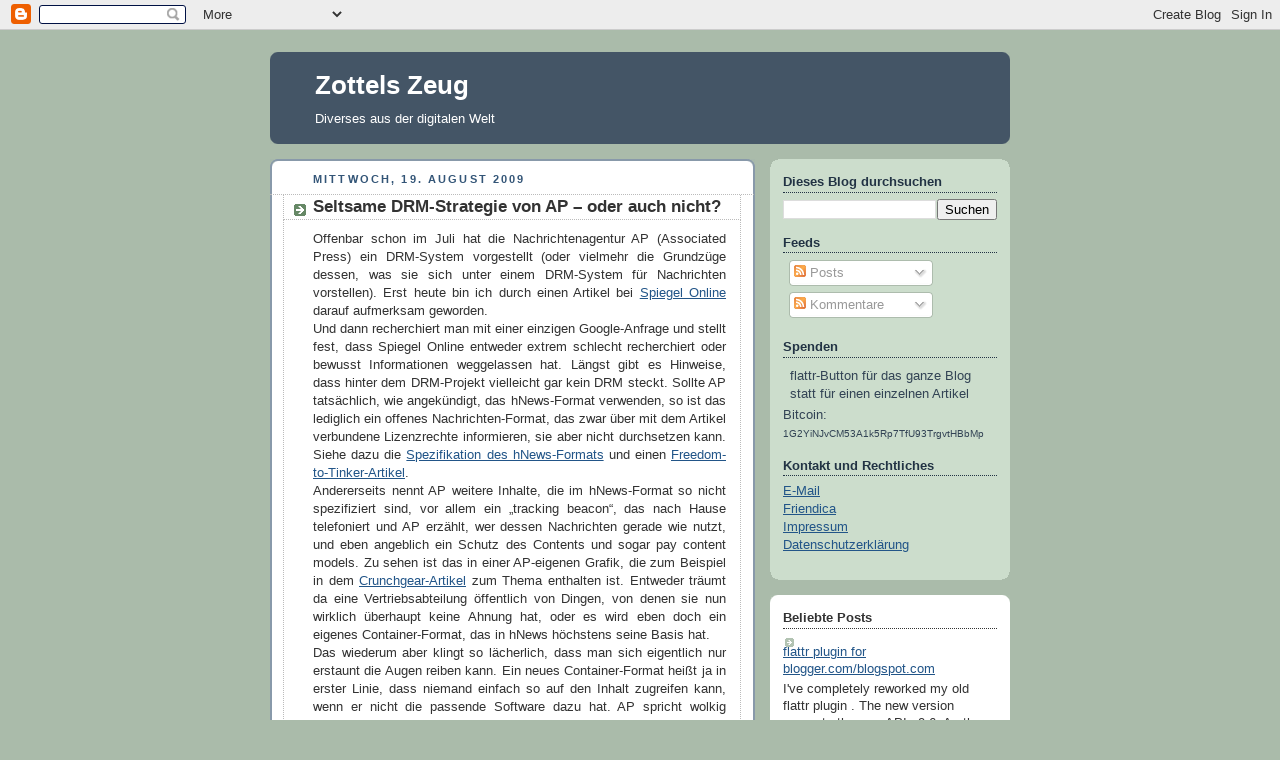

--- FILE ---
content_type: text/html; charset=UTF-8
request_url: http://blog.zottel.net/2009/08/seltsame-drm-strategie-von-ap-oder-auch.html
body_size: 15226
content:
<!DOCTYPE html>
<html dir='ltr' xmlns='http://www.w3.org/1999/xhtml' xmlns:b='http://www.google.com/2005/gml/b' xmlns:data='http://www.google.com/2005/gml/data' xmlns:expr='http://www.google.com/2005/gml/expr'>
<head>
<link href='https://www.blogger.com/static/v1/widgets/2944754296-widget_css_bundle.css' rel='stylesheet' type='text/css'/>
<script type='text/javascript'>
  /*  <![CDATA[ */
    (function() {
      var s = document.createElement('script'), t = document.getElementsByTagName('script')[0];
        
      s.type = 'text/javascript';
      s.async = true;
      s.src = 'https://api.flattr.com/js/0.6/load.js?mode=manual&uid=12345&category=text&language=de_DE';
      t.parentNode.insertBefore(s, t);
    })();
    function displayFlattrButton(postid, url, tags) {
      var flattr_tle = document.getElementById("flattr_title_" + postid).innerHTML;  
      if (flattr_tle.length > 80) {
        flattr_tle = flattr_tle.replace(/(.{0,71}) .*/, "$1 &#8230;");
        flattr_tle = flattr_tle.slice(0,79);
      }
      var flattr_dsc = document.getElementById("flattr_summary_" + postid).innerHTML;  
      flattr_dsc = flattr_dsc.replace(/<.*?>/g, "");
      if (flattr_dsc.length > 980) {
        flattr_dsc = flattr_dsc.replace(/\n/g, " ");
        flattr_dsc = flattr_dsc.replace(/(.{0,971}) .*/, "$1 &#8230;");
        flattr_dsc = flattr_dsc.slice(0,979);
      }
      if (tags.length > 230) {
        tags = tags.replace(/(.{0,230}),/, "$1");
        tags = tags.slice(0,229);
      }
      tags = tags + ';';
     
      document.write('<a class="FlattrButton" style="display:none;" title="' +
		  flattr_tle + '" href="' + url + '" rev="flattr;button:compact;tags:' + tags + '">' + flattr_dsc + '</a>');
    }
  /* ]]> */
  </script>
<meta content='text/html; charset=UTF-8' http-equiv='Content-Type'/>
<meta content='blogger' name='generator'/>
<link href='http://blog.zottel.net/favicon.ico' rel='icon' type='image/x-icon'/>
<link href='http://blog.zottel.net/2009/08/seltsame-drm-strategie-von-ap-oder-auch.html' rel='canonical'/>
<link rel="alternate" type="application/atom+xml" title="Zottels Zeug - Atom" href="http://blog.zottel.net/feeds/posts/default" />
<link rel="alternate" type="application/rss+xml" title="Zottels Zeug - RSS" href="http://blog.zottel.net/feeds/posts/default?alt=rss" />
<link rel="service.post" type="application/atom+xml" title="Zottels Zeug - Atom" href="https://www.blogger.com/feeds/2711452019715419635/posts/default" />

<link rel="alternate" type="application/atom+xml" title="Zottels Zeug - Atom" href="http://blog.zottel.net/feeds/4338867804733981239/comments/default" />
<!--Can't find substitution for tag [blog.ieCssRetrofitLinks]-->
<meta content='http://blog.zottel.net/2009/08/seltsame-drm-strategie-von-ap-oder-auch.html' property='og:url'/>
<meta content='Seltsame DRM-Strategie von AP – oder auch nicht?' property='og:title'/>
<meta content='Offenbar schon im Juli hat die Nachrichtenagentur AP (Associated Press) ein DRM-System vorgestellt (oder vielmehr die Grundzüge dessen, was ...' property='og:description'/>
<title>Zottels Zeug: Seltsame DRM-Strategie von AP &#8211; oder auch nicht?</title>
<style id='page-skin-1' type='text/css'><!--
/*
-----------------------------------------------
Blogger Template Style
Name:     Rounders
Designer: Douglas Bowman
URL:      www.stopdesign.com
Date:     27 Feb 2004
Updated by: Blogger Team
----------------------------------------------- */
/* Variable definitions
====================
<Variable name="mainBgColor" description="Main Background Color"
type="color" default="#fff">
<Variable name="mainTextColor" description="Text Color" type="color"
default="#333">
<Variable name="postTitleColor" description="Post Title Color" type="color"
default="#333">
<Variable name="dateHeaderColor" description="Date Header Color"
type="color" default="#357">
<Variable name="borderColor" description="Post Border Color" type="color"
default="#bbb">
<Variable name="mainLinkColor" description="Link Color" type="color"
default="#258">
<Variable name="mainVisitedLinkColor" description="Visited Link Color"
type="color" default="#666">
<Variable name="titleBgColor" description="Page Header Background Color"
type="color" default="#456">
<Variable name="titleTextColor" description="Blog Title Color"
type="color" default="#fff">
<Variable name="topSidebarHeaderColor"
description="Top Sidebar Title Color"
type="color" default="#234">
<Variable name="topSidebarBgColor"
description="Top Sidebar Background Color"
type="color" default="#cdc">
<Variable name="topSidebarTextColor" description="Top Sidebar Text Color"
type="color" default="#345">
<Variable name="topSidebarLinkColor" description="Top Sidebar Link Color"
type="color" default="#258">
<Variable name="topSidebarVisitedLinkColor"
description="Top Sidebar Visited Link Color"
type="color" default="#258">
<Variable name="bodyFont" description="Text Font" type="font"
default="normal normal 100% 'Trebuchet MS',Verdana,Arial,Sans-serif">
<Variable name="pageTitleFont" description="Blog Title Font" type="font"
default="normal bold 200% 'Trebuchet MS',Verdana,Arial,Sans-serif">
<Variable name="descriptionFont" description="Blog Description Font" type="font"
default="normal normal 100% 'Trebuchet MS',Verdana,Arial,Sans-serif">
<Variable name="headerFont" description="Sidebar Title Font" type="font"
default="normal bold 100% 'Trebuchet MS',Verdana,Arial,Sans-serif">
<Variable name="postTitleFont" description="Post Title Font" type="font"
default="normal bold 135% 'Trebuchet MS',Verdana,Arial,Sans-serif">
<Variable name="startSide" description="Start side in blog language"
type="automatic" default="left">
<Variable name="endSide" description="End side in blog language"
type="automatic" default="right">
*/
body {
background:#aba;
margin:0;
text-align:center;
line-height: 1.5em;
font:x-small Trebuchet MS, Verdana, Arial, Sans-serif;
color:#333333;
font-size/* */:/**/small;
font-size: /**/small;
}
/* Page Structure
----------------------------------------------- */
/* The images which help create rounded corners depend on the
following widths and measurements. If you want to change
these measurements, the images will also need to change.
*/
#outer-wrapper {
width:740px;
margin:0 auto;
text-align:left;
font: normal normal 100% 'Trebuchet MS',Verdana,Arial,Sans-serif;
}
#main-wrap1 {
width:485px;
float:left;
background:#ffffff url("http://www1.blogblog.com/rounders/corners_main_bot.gif") no-repeat left bottom;
margin:15px 0 0;
padding:0 0 10px;
color:#333333;
font-size:97%;
line-height:1.5em;
word-wrap: break-word; /* fix for long text breaking sidebar float in IE */
overflow: hidden;     /* fix for long non-text content breaking IE sidebar float */
}
#main-wrap2 {
float:left;
width:100%;
background:url("http://www1.blogblog.com/rounders/corners_main_top.gif") no-repeat left top;
padding:10px 0 0;
}
#main {
background:url("http://www.blogblog.com/rounders/rails_main.gif") repeat-y left;
padding:0;
width:485px;
}
#sidebar-wrap {
width:240px;
float:right;
margin:15px 0 0;
font-size:97%;
line-height:1.5em;
word-wrap: break-word; /* fix for long text breaking sidebar float in IE */
overflow: hidden;     /* fix for long non-text content breaking IE sidebar float */
}
.main .widget {
margin-top: 4px;
width: 468px;
padding: 0 13px;
}
.main .Blog {
margin: 0;
padding: 0;
width: 484px;
}
/* Links
----------------------------------------------- */
a:link {
color: #225588;
}
a:visited {
color: #666666;
}
a:hover {
color: #666666;
}
a img {
border-width:0;
}
/* Blog Header
----------------------------------------------- */
#header-wrapper {
background:#445566 url("http://www2.blogblog.com/rounders/corners_cap_top.gif") no-repeat left top;
margin-top:22px;
margin-right:0;
margin-bottom:0;
margin-left:0;
padding-top:8px;
padding-right:0;
padding-bottom:0;
padding-left:0;
color:#ffffff;
}
#header {
background:url("http://www.blogblog.com/rounders/corners_cap_bot.gif") no-repeat left bottom;
padding:0 15px 8px;
}
#header h1 {
margin:0;
padding:10px 30px 5px;
line-height:1.2em;
font: normal bold 200% 'Trebuchet MS',Verdana,Arial,Sans-serif;
}
#header a,
#header a:visited {
text-decoration:none;
color: #ffffff;
}
#header .description {
margin:0;
padding:5px 30px 10px;
line-height:1.5em;
font: normal normal 100% 'Trebuchet MS',Verdana,Arial,Sans-serif;
}
/* Posts
----------------------------------------------- */
h2.date-header {
margin-top:0;
margin-right:28px;
margin-bottom:0;
margin-left:43px;
font-size:85%;
line-height:2em;
text-transform:uppercase;
letter-spacing:.2em;
color:#335577;
}
.post {
margin:.3em 0 25px;
padding:0 13px;
border:1px dotted #bbbbbb;
border-width:1px 0;
}
.post h3 {
margin:0;
line-height:1.5em;
background:url("http://www2.blogblog.com/rounders/icon_arrow.gif") no-repeat 10px .5em;
display:block;
border:1px dotted #bbbbbb;
border-width:0 1px 1px;
padding-top:2px;
padding-right:14px;
padding-bottom:2px;
padding-left:29px;
color: #333333;
font: normal bold 135% 'Trebuchet MS',Verdana,Arial,Sans-serif;
}
.post h3 a, .post h3 a:visited {
text-decoration:none;
color: #333333;
}
a.title-link:hover {
background-color: #bbbbbb;
color: #333333;
}
.post-body {
border:1px dotted #bbbbbb;
border-width:0 1px 1px;
border-bottom-color:#ffffff;
padding-top:10px;
padding-right:14px;
padding-bottom:1px;
padding-left:29px;
text-align:justify;
}
html>body .post-body {
border-bottom-width:0;
}
.post-body {
margin:0 0 .75em;
}
.post-body blockquote {
line-height:1.3em;
}
.post-footer {
background: #ded;
margin:0;
padding-top:2px;
padding-right:14px;
padding-bottom:2px;
padding-left:29px;
border:1px dotted #bbbbbb;
border-width:1px;
font-size:100%;
line-height:1.5em;
color: #666;
}
/*
The first line of the post footer might only have floated text, so we need to give it a height.
The height comes from the post-footer line-height
*/
.post-footer-line-1 {
min-height:1.5em;
_height:1.5em;
}
.post-footer p {
margin: 0;
}
html>body .post-footer {
border-bottom-color:transparent;
}
.uncustomized-post-template .post-footer {
text-align: right;
}
.uncustomized-post-template .post-author,
.uncustomized-post-template .post-timestamp {
display: block;
float: left;
text-align:left;
margin-right: 4px;
}
.post-footer a {
color: #258;
}
.post-footer a:hover {
color: #666;
}
a.comment-link {
/* IE5.0/Win doesn't apply padding to inline elements,
so we hide these two declarations from it */
background/* */:/**/url("http://www.blogblog.com/rounders/icon_comment_left.gif") no-repeat left 45%;
padding-left:14px;
}
html>body a.comment-link {
/* Respecified, for IE5/Mac's benefit */
background:url("http://www.blogblog.com/rounders/icon_comment_left.gif") no-repeat left 45%;
padding-left:14px;
}
.post img {
margin-top:0;
margin-right:0;
margin-bottom:5px;
margin-left:0;
padding:4px;
border:1px solid #bbbbbb;
}
blockquote {
margin:.75em 0;
border:1px dotted #bbbbbb;
border-width:1px 0;
padding:5px 15px;
color: #335577;
}
.post blockquote p {
margin:.5em 0;
}
#blog-pager-newer-link {
float: left;
margin-left: 13px;
}
#blog-pager-older-link {
float: right;
margin-right: 13px;
}
#blog-pager {
text-align: center;
}
.feed-links {
clear: both;
line-height: 2.5em;
margin-left: 13px;
}
/* Comments
----------------------------------------------- */
#comments {
margin:-25px 13px 0;
border:1px dotted #bbbbbb;
border-width:0 1px 1px;
padding-top:20px;
padding-right:0;
padding-bottom:15px;
padding-left:0;
}
#comments h4 {
margin:0 0 10px;
padding-top:0;
padding-right:14px;
padding-bottom:2px;
padding-left:29px;
border-bottom:1px dotted #bbbbbb;
font-size:120%;
line-height:1.4em;
color:#333333;
}
#comments-block {
margin-top:0;
margin-right:15px;
margin-bottom:0;
margin-left:9px;
}
.comment-author {
background:url("http://www.blogblog.com/rounders/icon_comment_left.gif") no-repeat 2px .3em;
margin:.5em 0;
padding-top:0;
padding-right:0;
padding-bottom:0;
padding-left:20px;
font-weight:bold;
}
.comment-body {
margin:0 0 1.25em;
padding-top:0;
padding-right:0;
padding-bottom:0;
padding-left:20px;
}
.comment-body p {
margin:0 0 .5em;
}
.comment-footer {
margin:0 0 .5em;
padding-top:0;
padding-right:0;
padding-bottom:.75em;
padding-left:20px;
}
.comment-footer a:link {
color: #333;
}
.deleted-comment {
font-style:italic;
color:gray;
}
.comment-form {
padding-left:20px;
padding-right:5px;
}
#comments .comment-form h4 {
padding-left:0px;
}
/* Profile
----------------------------------------------- */
.profile-img {
float: left;
margin-top: 5px;
margin-right: 5px;
margin-bottom: 5px;
margin-left: 0;
border: 4px solid #334455;
}
.profile-datablock {
margin-top:0;
margin-right:15px;
margin-bottom:.5em;
margin-left:0;
padding-top:8px;
}
.profile-link {
background:url("http://www.blogblog.com/rounders/icon_profile_left.gif") no-repeat left .1em;
padding-left:15px;
font-weight:bold;
}
.profile-textblock {
clear: both;
margin: 0;
}
.sidebar .clear, .main .widget .clear {
clear: both;
}
#sidebartop-wrap {
background:#ccddcc url("http://www.blogblog.com/rounders/corners_prof_bot.gif") no-repeat left bottom;
margin:0px 0px 15px;
padding:0px 0px 10px;
color:#334455;
}
#sidebartop-wrap2 {
background:url("http://www2.blogblog.com/rounders/corners_prof_top.gif") no-repeat left top;
padding: 10px 0 0;
margin:0;
border-width:0;
}
#sidebartop h2 {
line-height:1.5em;
color:#223344;
border-bottom: 1px dotted #223344;
margin-bottom: 0.5em;
font: normal bold 100% 'Trebuchet MS',Verdana,Arial,Sans-serif;
}
#sidebartop a {
color: #225588;
}
#sidebartop a:hover {
color: #225588;
}
#sidebartop a:visited {
color: #225588;
}
/* Sidebar Boxes
----------------------------------------------- */
.sidebar .widget {
margin:.5em 13px 1.25em;
padding:0 0px;
}
.widget-content {
margin-top: 0.5em;
}
#sidebarbottom-wrap1 {
background:#ffffff url("http://www.blogblog.com/rounders/corners_side_top.gif") no-repeat left top;
margin:0 0 15px;
padding:10px 0 0;
color: #333333;
}
#sidebarbottom-wrap2 {
background:url("http://www1.blogblog.com/rounders/corners_side_bot.gif") no-repeat left bottom;
padding:0 0 8px;
}
.sidebar h2 {
margin:0;
padding:0 0 .2em;
line-height:1.5em;
font:normal bold 100% 'Trebuchet MS',Verdana,Arial,Sans-serif;
}
.sidebar ul {
list-style:none;
margin:0 0 1.25em;
padding:0;
}
.sidebar ul li {
background:url("http://www2.blogblog.com/rounders/icon_arrow_sm.gif") no-repeat 2px .25em;
margin:0;
padding-top:0;
padding-right:0;
padding-bottom:3px;
padding-left:16px;
margin-bottom:3px;
border-bottom:1px dotted #bbbbbb;
line-height:1.4em;
}
.sidebar p {
margin:0 0 .6em;
}
#sidebar h2 {
color: #333333;
border-bottom: 1px dotted #333333;
}
/* Footer
----------------------------------------------- */
#footer-wrap1 {
clear:both;
margin:0 0 10px;
padding:15px 0 0;
}
#footer-wrap2 {
background:#445566 url("http://www2.blogblog.com/rounders/corners_cap_top.gif") no-repeat left top;
color:#ffffff;
}
#footer {
background:url("http://www.blogblog.com/rounders/corners_cap_bot.gif") no-repeat left bottom;
padding:10px 6px 8px;
}
#footer hr {display:none;}
#footer p {margin:0;}
#footer a {color:#ffffff;}
#footer .widget-content {
margin:0;
}
/** Page structure tweaks for layout editor wireframe */
body#layout #main-wrap1,
body#layout #sidebar-wrap,
body#layout #header-wrapper {
margin-top: 0;
}
body#layout #header, body#layout #header-wrapper,
body#layout #outer-wrapper {
margin-left:0,
margin-right: 0;
padding: 0;
}
body#layout #outer-wrapper {
width: 730px;
}
body#layout #footer-wrap1 {
padding-top: 0;
}

--></style>
<link href='https://www.blogger.com/dyn-css/authorization.css?targetBlogID=2711452019715419635&amp;zx=29d88658-9fed-4ea0-a4f0-4b31c60d7cec' media='none' onload='if(media!=&#39;all&#39;)media=&#39;all&#39;' rel='stylesheet'/><noscript><link href='https://www.blogger.com/dyn-css/authorization.css?targetBlogID=2711452019715419635&amp;zx=29d88658-9fed-4ea0-a4f0-4b31c60d7cec' rel='stylesheet'/></noscript>
<meta name='google-adsense-platform-account' content='ca-host-pub-1556223355139109'/>
<meta name='google-adsense-platform-domain' content='blogspot.com'/>

<!-- data-ad-client=ca-pub-5466267769007263 -->

</head>
<body>
<div class='navbar section' id='navbar'><div class='widget Navbar' data-version='1' id='Navbar1'><script type="text/javascript">
    function setAttributeOnload(object, attribute, val) {
      if(window.addEventListener) {
        window.addEventListener('load',
          function(){ object[attribute] = val; }, false);
      } else {
        window.attachEvent('onload', function(){ object[attribute] = val; });
      }
    }
  </script>
<div id="navbar-iframe-container"></div>
<script type="text/javascript" src="https://apis.google.com/js/platform.js"></script>
<script type="text/javascript">
      gapi.load("gapi.iframes:gapi.iframes.style.bubble", function() {
        if (gapi.iframes && gapi.iframes.getContext) {
          gapi.iframes.getContext().openChild({
              url: 'https://www.blogger.com/navbar/2711452019715419635?po\x3d4338867804733981239\x26origin\x3dhttp://blog.zottel.net',
              where: document.getElementById("navbar-iframe-container"),
              id: "navbar-iframe"
          });
        }
      });
    </script><script type="text/javascript">
(function() {
var script = document.createElement('script');
script.type = 'text/javascript';
script.src = '//pagead2.googlesyndication.com/pagead/js/google_top_exp.js';
var head = document.getElementsByTagName('head')[0];
if (head) {
head.appendChild(script);
}})();
</script>
</div></div>
<div id='outer-wrapper'>
<div id='header-wrapper'>
<div class='header section' id='header'><div class='widget Header' data-version='1' id='Header1'>
<div id='header-inner'>
<div class='titlewrapper'>
<h1 class='title'>
<a href='http://blog.zottel.net/'>
Zottels Zeug
</a>
</h1>
</div>
<div class='descriptionwrapper'>
<p class='description'><span>Diverses aus der digitalen Welt</span></p>
</div>
</div>
</div></div>
</div>
<div id='crosscol-wrapper' style='text-align:center'>
<div class='crosscol no-items section' id='crosscol'></div>
</div>
<div id='main-wrap1'><div id='main-wrap2'>
<div class='main section' id='main'><div class='widget Blog' data-version='1' id='Blog1'>
<div class='blog-posts hfeed'>

          <div class="date-outer">
        
<h2 class='date-header'><span>Mittwoch, 19. August 2009</span></h2>

          <div class="date-posts">
        
<div class='post-outer'>
<div class='post hentry'>
<a name='4338867804733981239'></a>
<h3 class='post-title entry-title'>
<a href='http://blog.zottel.net/2009/08/seltsame-drm-strategie-von-ap-oder-auch.html'>Seltsame DRM-Strategie von AP &#8211; oder auch nicht?</a>
</h3>
<div class='post-header-line-1'></div>
<div class='post-body entry-content'>
Offenbar schon im Juli hat die Nachrichtenagentur AP (Associated Press) ein DRM-System vorgestellt (oder vielmehr die Grundzüge dessen, was sie sich unter einem DRM-System für Nachrichten vorstellen). Erst heute bin ich durch einen Artikel bei <a href="http://www.spiegel.de/netzwelt/web/0,1518,643533,00.html">Spiegel Online</a> darauf aufmerksam geworden.<br />Und dann recherchiert man mit einer einzigen Google-Anfrage und stellt fest, dass Spiegel Online entweder extrem schlecht recherchiert oder bewusst Informationen weggelassen hat. Längst gibt es Hinweise, dass hinter dem DRM-Projekt vielleicht gar kein DRM steckt. Sollte AP tatsächlich, wie angekündigt, das hNews-Format verwenden, so ist das lediglich ein offenes Nachrichten-Format, das zwar über mit dem Artikel verbundene Lizenzrechte informieren, sie aber nicht durchsetzen kann. Siehe dazu die <a href="http://www.valueaddednews.org/technical/techspec">Spezifikation des hNews-Formats</a> und einen <a href="http://www.freedom-to-tinker.com/blog/felten/aps-drm-announcement-much-ado-about-nothing">Freedom-to-Tinker-Artikel</a>.<br />Andererseits nennt AP weitere Inhalte, die im hNews-Format so nicht spezifiziert sind, vor allem ein &#8222;tracking beacon&#8220;, das nach Hause telefoniert und AP erzählt, wer dessen Nachrichten gerade wie nutzt, und eben angeblich ein Schutz des Contents und sogar pay content models. Zu sehen ist das in einer AP-eigenen Grafik, die zum Beispiel in dem <a href="http://www.crunchgear.com/2009/07/29/aps-rights-management-drm-explained/">Crunchgear-Artikel</a> zum Thema enthalten ist. Entweder träumt da eine Vertriebsabteilung öffentlich von Dingen, von denen sie nun wirklich überhaupt keine Ahnung hat, oder es wird eben doch ein eigenes Container-Format, das in hNews höchstens seine Basis hat.<br />Das wiederum aber klingt so lächerlich, dass man sich eigentlich nur erstaunt die Augen reiben kann. Ein neues Container-Format heißt ja in erster Linie, dass niemand einfach so auf den Inhalt zugreifen kann, wenn er nicht die passende Software dazu hat. AP spricht wolkig davon, dass auch &#8222;mobile apps enabled&#8220; werden sollen, ebenso wie RSS und natürlich paid content &#8211; wäre interssant, für welche Plattformen das dann tatsächlich verfügbar sein soll. Klar, man könnte eine Flash-Anwendung dafür schreiben, aber damit wäre das auf APs Infografik abgebildete iPhone schonmal ausgeschlossen. Java? Läuft auch nicht auf dem iPhone. Alles andere gibt entweder den Schutzmechanismus preis oder verlangt ein eigens geschriebens Plugin, bzw. auf dem iPhone sogar eine eigene Applikation.<br />Klingt natürlich auf Anhieb nach etwas, was sich jeder Internetnutzer wünschen würde, oder? Die Musikindustrie ist mit DRM gescheitert, und die wollten noch nicht einmal nach Hause telefonieren &#8211;  kann AP ernsthaft glauben, auf diese Weise Erfolg haben zu können? Natürlich sind Feeds, die geklaute Artikel ohne eigene Hinzufügungen in Werbeeinnahmen umsetzen, ein Ärgernis, aber auf die evtl. geplante Weise würde sich AP eher selbst ein Grab schaufeln als irgendetwas gewinnen.<br />Bin gespannt, ob da im November tatsächlich etwas zu besichtigen sein wird: Dann soll theoretisch der Testbetrieb starten.
<div style='clear: both;'></div>
<div id='flattr_summary_4338867804733981239' style='display: none;'>
Offenbar schon im Juli hat die Nachrichtenagentur AP (Associated Press) ein DRM-System vorgestellt (oder vielmehr die Grundzüge dessen, was sie sich unter einem DRM-System für Nachrichten vorstellen). Erst heute bin ich durch einen Artikel bei <a href="http://www.spiegel.de/netzwelt/web/0,1518,643533,00.html">Spiegel Online</a> darauf aufmerksam geworden.<br />Und dann recherchiert man mit einer einzigen Google-Anfrage und stellt fest, dass Spiegel Online entweder extrem schlecht recherchiert oder bewusst Informationen weggelassen hat. Längst gibt es Hinweise, dass hinter dem DRM-Projekt vielleicht gar kein DRM steckt. Sollte AP tatsächlich, wie angekündigt, das hNews-Format verwenden, so ist das lediglich ein offenes Nachrichten-Format, das zwar über mit dem Artikel verbundene Lizenzrechte informieren, sie aber nicht durchsetzen kann. Siehe dazu die <a href="http://www.valueaddednews.org/technical/techspec">Spezifikation des hNews-Formats</a> und einen <a href="http://www.freedom-to-tinker.com/blog/felten/aps-drm-announcement-much-ado-about-nothing">Freedom-to-Tinker-Artikel</a>.<br />Andererseits nennt AP weitere Inhalte, die im hNews-Format so nicht spezifiziert sind, vor allem ein &#8222;tracking beacon&#8220;, das nach Hause telefoniert und AP erzählt, wer dessen Nachrichten gerade wie nutzt, und eben angeblich ein Schutz des Contents und sogar pay content models. Zu sehen ist das in einer AP-eigenen Grafik, die zum Beispiel in dem <a href="http://www.crunchgear.com/2009/07/29/aps-rights-management-drm-explained/">Crunchgear-Artikel</a> zum Thema enthalten ist. Entweder träumt da eine Vertriebsabteilung öffentlich von Dingen, von denen sie nun wirklich überhaupt keine Ahnung hat, oder es wird eben doch ein eigenes Container-Format, das in hNews höchstens seine Basis hat.<br />Das wiederum aber klingt so lächerlich, dass man sich eigentlich nur erstaunt die Augen reiben kann. Ein neues Container-Format heißt ja in erster Linie, dass niemand einfach so auf den Inhalt zugreifen kann, wenn er nicht die passende Software dazu hat. AP spricht wolkig davon, dass auch &#8222;mobile apps enabled&#8220; werden sollen, ebenso wie RSS und natürlich paid content &#8211; wäre interssant, für welche Plattformen das dann tatsächlich verfügbar sein soll. Klar, man könnte eine Flash-Anwendung dafür schreiben, aber damit wäre das auf APs Infografik abgebildete iPhone schonmal ausgeschlossen. Java? Läuft auch nicht auf dem iPhone. Alles andere gibt entweder den Schutzmechanismus preis oder verlangt ein eigens geschriebens Plugin, bzw. auf dem iPhone sogar eine eigene Applikation.<br />Klingt natürlich auf Anhieb nach etwas, was sich jeder Internetnutzer wünschen würde, oder? Die Musikindustrie ist mit DRM gescheitert, und die wollten noch nicht einmal nach Hause telefonieren &#8211;  kann AP ernsthaft glauben, auf diese Weise Erfolg haben zu können? Natürlich sind Feeds, die geklaute Artikel ohne eigene Hinzufügungen in Werbeeinnahmen umsetzen, ein Ärgernis, aber auf die evtl. geplante Weise würde sich AP eher selbst ein Grab schaufeln als irgendetwas gewinnen.<br />Bin gespannt, ob da im November tatsächlich etwas zu besichtigen sein wird: Dann soll theoretisch der Testbetrieb starten.
</div>
<div id='flattr_title_4338867804733981239' style='display: none;'>
Seltsame DRM-Strategie von AP &#8211; oder auch nicht?
</div>
<script type='text/javascript'>  
        displayFlattrButton('4338867804733981239', 'http://blog.zottel.net/2009/08/seltsame-drm-strategie-von-ap-oder-auch.html', 'DRM,Netz');
       </script>
<br/>
</div>
<div class='post-footer'>
<div class='post-footer-line post-footer-line-1'><span class='post-author vcard'>
Autor:
<span class='fn'>zottel</span>
</span>
<span class='post-timestamp'>
</span>
<span class='post-comment-link'>
</span>
<span class='post-icons'>
<span class='item-control blog-admin pid-552876055'>
<a href='https://www.blogger.com/post-edit.g?blogID=2711452019715419635&postID=4338867804733981239&from=pencil' title='Post bearbeiten'>
<img alt='' class='icon-action' height='18' src='https://resources.blogblog.com/img/icon18_edit_allbkg.gif' width='18'/>
</a>
</span>
</span>
<span class='post-backlinks post-comment-link'>
</span>
</div>
<div class='post-footer-line post-footer-line-2'><span class='post-labels'>
Themen:
<a href='http://blog.zottel.net/search/label/DRM' rel='tag'>DRM</a>,
<a href='http://blog.zottel.net/search/label/Netz' rel='tag'>Netz</a>
</span>
</div>
<div class='post-footer-line post-footer-line-3'>
<div class='post-share-buttons'>
<a class='goog-inline-block share-button sb-email' href='https://www.blogger.com/share-post.g?blogID=2711452019715419635&postID=4338867804733981239&target=email' target='_blank' title='Diesen Post per E-Mail versenden'><span class='share-button-link-text'>Diesen Post per E-Mail versenden</span></a><a class='goog-inline-block share-button sb-blog' href='https://www.blogger.com/share-post.g?blogID=2711452019715419635&postID=4338867804733981239&target=blog' onclick='window.open(this.href, "_blank", "height=270,width=475"); return false;' target='_blank' title='BlogThis!'><span class='share-button-link-text'>BlogThis!</span></a><a class='goog-inline-block share-button sb-twitter' href='https://www.blogger.com/share-post.g?blogID=2711452019715419635&postID=4338867804733981239&target=twitter' target='_blank' title='Auf X teilen'><span class='share-button-link-text'>Auf X teilen</span></a><a class='goog-inline-block share-button sb-facebook' href='https://www.blogger.com/share-post.g?blogID=2711452019715419635&postID=4338867804733981239&target=facebook' onclick='window.open(this.href, "_blank", "height=430,width=640"); return false;' target='_blank' title='In Facebook freigeben'><span class='share-button-link-text'>In Facebook freigeben</span></a><a class='goog-inline-block share-button sb-pinterest' href='https://www.blogger.com/share-post.g?blogID=2711452019715419635&postID=4338867804733981239&target=pinterest' target='_blank' title='Auf Pinterest teilen'><span class='share-button-link-text'>Auf Pinterest teilen</span></a>
</div>
</div>
<script src='http://ajax.googleapis.com/ajax/libs/jquery/1.3.2/jquery.min.js' type='text/javascript'></script>
<script src='http://blogger-related-posts.googlecode.com/files/related-posts-widget-1.0.js' type='text/javascript'></script>
<script type='text/javascript'>
relatedPostsWidget({
   'containerSelector':'div.post-body'
   ,'loadingText':'Lade ähnliche Artikel ...'
   ,'relatedTitle':'Ähnliche Artikel:'
   ,'recentTitle':'Neueste Artikel:'
   ,'maxTags':10
   ,'maxPostsPerTag':10
   ,'maxPosts':7
});</script>
</div>
</div>
<div class='comments' id='comments'>
<a name='comments'></a>
<h4>Keine Kommentare:</h4>
<div id='Blog1_comments-block-wrapper'>
<dl class='avatar-comment-indent' id='comments-block'>
</dl>
</div>
<p class='comment-footer'>
<div class='comment-form'>
<a name='comment-form'></a>
<h4 id='comment-post-message'>Kommentar veröffentlichen</h4>
<p>
</p>
<a href='https://www.blogger.com/comment/frame/2711452019715419635?po=4338867804733981239&hl=de&saa=85391&origin=http://blog.zottel.net' id='comment-editor-src'></a>
<iframe allowtransparency='true' class='blogger-iframe-colorize blogger-comment-from-post' frameborder='0' height='410px' id='comment-editor' name='comment-editor' src='' width='100%'></iframe>
<script src='https://www.blogger.com/static/v1/jsbin/2830521187-comment_from_post_iframe.js' type='text/javascript'></script>
<script type='text/javascript'>
      BLOG_CMT_createIframe('https://www.blogger.com/rpc_relay.html');
    </script>
</div>
</p>
</div>
</div>

        </div></div>
      
</div>
<div class='blog-pager' id='blog-pager'>
<span id='blog-pager-newer-link'>
<a class='blog-pager-newer-link' href='http://blog.zottel.net/2009/08/zwei-apple-tablets-und-doch-im.html' id='Blog1_blog-pager-newer-link' title='Neuerer Post'>Neuerer Post</a>
</span>
<span id='blog-pager-older-link'>
<a class='blog-pager-older-link' href='http://blog.zottel.net/2009/08/erste-impfungen-gegen-schweinegrippe.html' id='Blog1_blog-pager-older-link' title='Älterer Post'>Älterer Post</a>
</span>
<a class='home-link' href='http://blog.zottel.net/'>Startseite</a>
</div>
<div class='clear'></div>
<div class='post-feeds'>
<div class='feed-links'>
Abonnieren
<a class='feed-link' href='http://blog.zottel.net/feeds/4338867804733981239/comments/default' target='_blank' type='application/atom+xml'>Kommentare zum Post (Atom)</a>
</div>
</div>
</div></div>
</div></div>
<div id='sidebar-wrap'>
<div id='sidebartop-wrap'><div id='sidebartop-wrap2'>
<div class='sidebar section' id='sidebartop'><div class='widget BlogSearch' data-version='1' id='BlogSearch1'>
<h2 class='title'>Dieses Blog durchsuchen</h2>
<div class='widget-content'>
<div id='BlogSearch1_form'>
<form action='http://blog.zottel.net/search' class='gsc-search-box' target='_top'>
<table cellpadding='0' cellspacing='0' class='gsc-search-box'>
<tbody>
<tr>
<td class='gsc-input'>
<input autocomplete='off' class='gsc-input' name='q' size='10' title='search' type='text' value=''/>
</td>
<td class='gsc-search-button'>
<input class='gsc-search-button' title='search' type='submit' value='Suchen'/>
</td>
</tr>
</tbody>
</table>
</form>
</div>
</div>
<div class='clear'></div>
</div><div class='widget Subscribe' data-version='1' id='Subscribe1'>
<div style='white-space:nowrap'>
<h2 class='title'>Feeds</h2>
<div class='widget-content'>
<div class='subscribe-wrapper subscribe-type-POST'>
<div class='subscribe expanded subscribe-type-POST' id='SW_READER_LIST_Subscribe1POST' style='display:none;'>
<div class='top'>
<span class='inner' onclick='return(_SW_toggleReaderList(event, "Subscribe1POST"));'>
<img class='subscribe-dropdown-arrow' src='https://resources.blogblog.com/img/widgets/arrow_dropdown.gif'/>
<img align='absmiddle' alt='' border='0' class='feed-icon' src='https://resources.blogblog.com/img/icon_feed12.png'/>
Posts
</span>
<div class='feed-reader-links'>
<a class='feed-reader-link' href='https://www.netvibes.com/subscribe.php?url=http%3A%2F%2Fblog.zottel.net%2Ffeeds%2Fposts%2Fdefault' target='_blank'>
<img src='https://resources.blogblog.com/img/widgets/subscribe-netvibes.png'/>
</a>
<a class='feed-reader-link' href='https://add.my.yahoo.com/content?url=http%3A%2F%2Fblog.zottel.net%2Ffeeds%2Fposts%2Fdefault' target='_blank'>
<img src='https://resources.blogblog.com/img/widgets/subscribe-yahoo.png'/>
</a>
<a class='feed-reader-link' href='http://blog.zottel.net/feeds/posts/default' target='_blank'>
<img align='absmiddle' class='feed-icon' src='https://resources.blogblog.com/img/icon_feed12.png'/>
                  Atom
                </a>
</div>
</div>
<div class='bottom'></div>
</div>
<div class='subscribe' id='SW_READER_LIST_CLOSED_Subscribe1POST' onclick='return(_SW_toggleReaderList(event, "Subscribe1POST"));'>
<div class='top'>
<span class='inner'>
<img class='subscribe-dropdown-arrow' src='https://resources.blogblog.com/img/widgets/arrow_dropdown.gif'/>
<span onclick='return(_SW_toggleReaderList(event, "Subscribe1POST"));'>
<img align='absmiddle' alt='' border='0' class='feed-icon' src='https://resources.blogblog.com/img/icon_feed12.png'/>
Posts
</span>
</span>
</div>
<div class='bottom'></div>
</div>
</div>
<div class='subscribe-wrapper subscribe-type-PER_POST'>
<div class='subscribe expanded subscribe-type-PER_POST' id='SW_READER_LIST_Subscribe1PER_POST' style='display:none;'>
<div class='top'>
<span class='inner' onclick='return(_SW_toggleReaderList(event, "Subscribe1PER_POST"));'>
<img class='subscribe-dropdown-arrow' src='https://resources.blogblog.com/img/widgets/arrow_dropdown.gif'/>
<img align='absmiddle' alt='' border='0' class='feed-icon' src='https://resources.blogblog.com/img/icon_feed12.png'/>
Kommentare
</span>
<div class='feed-reader-links'>
<a class='feed-reader-link' href='https://www.netvibes.com/subscribe.php?url=http%3A%2F%2Fblog.zottel.net%2Ffeeds%2F4338867804733981239%2Fcomments%2Fdefault' target='_blank'>
<img src='https://resources.blogblog.com/img/widgets/subscribe-netvibes.png'/>
</a>
<a class='feed-reader-link' href='https://add.my.yahoo.com/content?url=http%3A%2F%2Fblog.zottel.net%2Ffeeds%2F4338867804733981239%2Fcomments%2Fdefault' target='_blank'>
<img src='https://resources.blogblog.com/img/widgets/subscribe-yahoo.png'/>
</a>
<a class='feed-reader-link' href='http://blog.zottel.net/feeds/4338867804733981239/comments/default' target='_blank'>
<img align='absmiddle' class='feed-icon' src='https://resources.blogblog.com/img/icon_feed12.png'/>
                  Atom
                </a>
</div>
</div>
<div class='bottom'></div>
</div>
<div class='subscribe' id='SW_READER_LIST_CLOSED_Subscribe1PER_POST' onclick='return(_SW_toggleReaderList(event, "Subscribe1PER_POST"));'>
<div class='top'>
<span class='inner'>
<img class='subscribe-dropdown-arrow' src='https://resources.blogblog.com/img/widgets/arrow_dropdown.gif'/>
<span onclick='return(_SW_toggleReaderList(event, "Subscribe1PER_POST"));'>
<img align='absmiddle' alt='' border='0' class='feed-icon' src='https://resources.blogblog.com/img/icon_feed12.png'/>
Kommentare
</span>
</span>
</div>
<div class='bottom'></div>
</div>
</div>
<div style='clear:both'></div>
</div>
</div>
<div class='clear'></div>
</div><div class='widget HTML' data-version='1' id='HTML2'>
<h2 class='title'>Spenden</h2>
<div class='widget-content'>
<table><tr><td><a class="FlattrButton" href="http://blog.zottel.net" title="Zottels Zeug" style="display:none;" rev="flattr;button:default;"></a></td><td>flattr-Button für das ganze Blog statt für einen einzelnen Artikel</td></tr></table>
Bitcoin:<br />
<font size=1>1G2YiNJvCM53A1k5Rp7TfU93TrgvtHBbMp </font>
</div>
<div class='clear'></div>
</div><div class='widget HTML' data-version='1' id='HTML1'>
<h2 class='title'>Kontakt und Rechtliches</h2>
<div class='widget-content'>
<a href="mailto:blog@zottel.net">E-Mail</a><br />
<a href="https://friendika.zottel.net/profile/zottel">Friendica</a><br />
<a href="http://blog.zottel.net/2009/01/impressum.html">Impressum</a><br />
<a href="http://blog.zottel.net/2009/01/datenschutzerklarung.html">Datenschutzerklärung</a>
</div>
<div class='clear'></div>
</div></div>
</div></div>
<div id='sidebarbottom-wrap1'><div id='sidebarbottom-wrap2'>
<div class='sidebar section' id='sidebar'><div class='widget PopularPosts' data-version='1' id='PopularPosts1'>
<h2>Beliebte Posts</h2>
<div class='widget-content popular-posts'>
<ul>
<li>
<div class='item-title'><a href='http://blog.zottel.net/2010/09/flattr-plugin-for-bloggercomblogspotcom.html'>flattr plugin for blogger.com/blogspot.com</a></div>
<div class='item-snippet'>I&#39;ve completely reworked my old flattr plugin . The new version supports the new API v0.6. As the old API is deprecated now, it makes se...</div>
</li>
<li>
<div class='item-title'><a href='http://blog.zottel.net/2011/07/google-der-erste-ernsthafte-konkurrent.html'>Google+, der erste ernsthafte Konkurrent für Facebook</a></div>
<div class='item-snippet'>Da hat Google am Mittwoch einen echten Paukenschlag gelandet: Einfach so, mir nichts, dir nichts, wird ein fertiges Social Network aus dem H...</div>
</li>
<li>
<div class='item-title'><a href='http://blog.zottel.net/2009/08/how-to-get-samsung-clp-510-to-work-with.html'>[Updated] How to get a Samsung CLP-510 to work with Snow Leopard</a></div>
<div class='item-snippet'>Update:  There&#39;s an official driver from Samsung now, you can download it at the Samsung homepage.  Update: Diesen Artikel gibt es jetzt...</div>
</li>
<li>
<div class='item-title'><a href='http://blog.zottel.net/2011/07/google-ordnung-in-die-kreise-bringen.html'>Google+: Ordnung in die Kreise bringen</a></div>
<div class='item-snippet'> Nachdem mein Google+-Stream langsam unübersichtlich geworden ist, habe ich mir eine Ordnung für die Kreise überlegt, die Sinn macht und gut...</div>
</li>
<li>
<div class='item-title'><a href='http://blog.zottel.net/2011/07/der-abbau-der-privatsphare-und-die.html'>Der Abbau der Privatsphäre und die schleichende Gewöhnung daran</a></div>
<div class='item-snippet'>Im Zuge der Einführung von Google+, meiner eigenen Begeisterung dafür und allem, was man bei einem neuen sozialen Netzwerk an Privatsphäre-F...</div>
</li>
</ul>
<div class='clear'></div>
</div>
</div><div class='widget Label' data-version='1' id='Label1'>
<h2>Themen</h2>
<div class='widget-content cloud-label-widget-content'>
<span class='label-size label-size-5'>
<a dir='ltr' href='http://blog.zottel.net/search/label/Android'>Android</a>
</span>
<span class='label-size label-size-5'>
<a dir='ltr' href='http://blog.zottel.net/search/label/Gadgets'>Gadgets</a>
</span>
<span class='label-size label-size-4'>
<a dir='ltr' href='http://blog.zottel.net/search/label/Mac'>Mac</a>
</span>
<span class='label-size label-size-4'>
<a dir='ltr' href='http://blog.zottel.net/search/label/Netz'>Netz</a>
</span>
<span class='label-size label-size-4'>
<a dir='ltr' href='http://blog.zottel.net/search/label/Google'>Google</a>
</span>
<span class='label-size label-size-4'>
<a dir='ltr' href='http://blog.zottel.net/search/label/Politik'>Politik</a>
</span>
<span class='label-size label-size-4'>
<a dir='ltr' href='http://blog.zottel.net/search/label/Wissenschaft'>Wissenschaft</a>
</span>
<span class='label-size label-size-4'>
<a dir='ltr' href='http://blog.zottel.net/search/label/eBooks'>eBooks</a>
</span>
<span class='label-size label-size-4'>
<a dir='ltr' href='http://blog.zottel.net/search/label/iPhone'>iPhone</a>
</span>
<span class='label-size label-size-4'>
<a dir='ltr' href='http://blog.zottel.net/search/label/Lesenswerte%20Links'>Lesenswerte Links</a>
</span>
<span class='label-size label-size-4'>
<a dir='ltr' href='http://blog.zottel.net/search/label/DRM'>DRM</a>
</span>
<span class='label-size label-size-4'>
<a dir='ltr' href='http://blog.zottel.net/search/label/Blog'>Blog</a>
</span>
<span class='label-size label-size-4'>
<a dir='ltr' href='http://blog.zottel.net/search/label/Apps'>Apps</a>
</span>
<span class='label-size label-size-4'>
<a dir='ltr' href='http://blog.zottel.net/search/label/Routenplaner'>Routenplaner</a>
</span>
<span class='label-size label-size-3'>
<a dir='ltr' href='http://blog.zottel.net/search/label/Datenschutz'>Datenschutz</a>
</span>
<span class='label-size label-size-3'>
<a dir='ltr' href='http://blog.zottel.net/search/label/HTC'>HTC</a>
</span>
<span class='label-size label-size-3'>
<a dir='ltr' href='http://blog.zottel.net/search/label/Nokia'>Nokia</a>
</span>
<span class='label-size label-size-3'>
<a dir='ltr' href='http://blog.zottel.net/search/label/Maemo'>Maemo</a>
</span>
<span class='label-size label-size-3'>
<a dir='ltr' href='http://blog.zottel.net/search/label/Programmierung'>Programmierung</a>
</span>
<span class='label-size label-size-3'>
<a dir='ltr' href='http://blog.zottel.net/search/label/Dell'>Dell</a>
</span>
<span class='label-size label-size-3'>
<a dir='ltr' href='http://blog.zottel.net/search/label/Dell%20Streak'>Dell Streak</a>
</span>
<span class='label-size label-size-3'>
<a dir='ltr' href='http://blog.zottel.net/search/label/Umwelt'>Umwelt</a>
</span>
<span class='label-size label-size-3'>
<a dir='ltr' href='http://blog.zottel.net/search/label/Panikmache'>Panikmache</a>
</span>
<span class='label-size label-size-3'>
<a dir='ltr' href='http://blog.zottel.net/search/label/Snow%20Leopard'>Snow Leopard</a>
</span>
<span class='label-size label-size-3'>
<a dir='ltr' href='http://blog.zottel.net/search/label/flattr'>flattr</a>
</span>
<span class='label-size label-size-3'>
<a dir='ltr' href='http://blog.zottel.net/search/label/Apple'>Apple</a>
</span>
<span class='label-size label-size-3'>
<a dir='ltr' href='http://blog.zottel.net/search/label/Kurioses'>Kurioses</a>
</span>
<span class='label-size label-size-3'>
<a dir='ltr' href='http://blog.zottel.net/search/label/Auto%20und%20Verkehr'>Auto und Verkehr</a>
</span>
<span class='label-size label-size-3'>
<a dir='ltr' href='http://blog.zottel.net/search/label/Fotografie'>Fotografie</a>
</span>
<span class='label-size label-size-3'>
<a dir='ltr' href='http://blog.zottel.net/search/label/Ger%C3%BCchte'>Gerüchte</a>
</span>
<span class='label-size label-size-3'>
<a dir='ltr' href='http://blog.zottel.net/search/label/MobileMe'>MobileMe</a>
</span>
<span class='label-size label-size-3'>
<a dir='ltr' href='http://blog.zottel.net/search/label/Sony%20Ericsson'>Sony Ericsson</a>
</span>
<span class='label-size label-size-3'>
<a dir='ltr' href='http://blog.zottel.net/search/label/Verschw%C3%B6rung'>Verschwörung</a>
</span>
<span class='label-size label-size-3'>
<a dir='ltr' href='http://blog.zottel.net/search/label/PIM'>PIM</a>
</span>
<span class='label-size label-size-3'>
<a dir='ltr' href='http://blog.zottel.net/search/label/iPad'>iPad</a>
</span>
<span class='label-size label-size-2'>
<a dir='ltr' href='http://blog.zottel.net/search/label/Drucker'>Drucker</a>
</span>
<span class='label-size label-size-2'>
<a dir='ltr' href='http://blog.zottel.net/search/label/Facebook'>Facebook</a>
</span>
<span class='label-size label-size-2'>
<a dir='ltr' href='http://blog.zottel.net/search/label/Google%2B'>Google+</a>
</span>
<span class='label-size label-size-2'>
<a dir='ltr' href='http://blog.zottel.net/search/label/Sonstiges'>Sonstiges</a>
</span>
<span class='label-size label-size-2'>
<a dir='ltr' href='http://blog.zottel.net/search/label/Wirtschaft'>Wirtschaft</a>
</span>
<span class='label-size label-size-2'>
<a dir='ltr' href='http://blog.zottel.net/search/label/B%C3%BCcher'>Bücher</a>
</span>
<span class='label-size label-size-2'>
<a dir='ltr' href='http://blog.zottel.net/search/label/Haus-Automatisierung'>Haus-Automatisierung</a>
</span>
<span class='label-size label-size-2'>
<a dir='ltr' href='http://blog.zottel.net/search/label/Howto'>Howto</a>
</span>
<span class='label-size label-size-2'>
<a dir='ltr' href='http://blog.zottel.net/search/label/Katastrophen'>Katastrophen</a>
</span>
<span class='label-size label-size-2'>
<a dir='ltr' href='http://blog.zottel.net/search/label/Cocoa'>Cocoa</a>
</span>
<span class='label-size label-size-2'>
<a dir='ltr' href='http://blog.zottel.net/search/label/Elektromobilit%C3%A4t'>Elektromobilität</a>
</span>
<span class='label-size label-size-2'>
<a dir='ltr' href='http://blog.zottel.net/search/label/Kultur'>Kultur</a>
</span>
<span class='label-size label-size-2'>
<a dir='ltr' href='http://blog.zottel.net/search/label/Microsoft'>Microsoft</a>
</span>
<span class='label-size label-size-2'>
<a dir='ltr' href='http://blog.zottel.net/search/label/Perl'>Perl</a>
</span>
<span class='label-size label-size-2'>
<a dir='ltr' href='http://blog.zottel.net/search/label/Sicherheit'>Sicherheit</a>
</span>
<span class='label-size label-size-1'>
<a dir='ltr' href='http://blog.zottel.net/search/label/Bitcoin'>Bitcoin</a>
</span>
<span class='label-size label-size-1'>
<a dir='ltr' href='http://blog.zottel.net/search/label/Diaspora'>Diaspora</a>
</span>
<span class='label-size label-size-1'>
<a dir='ltr' href='http://blog.zottel.net/search/label/Esoterik'>Esoterik</a>
</span>
<span class='label-size label-size-1'>
<a dir='ltr' href='http://blog.zottel.net/search/label/Film'>Film</a>
</span>
<span class='label-size label-size-1'>
<a dir='ltr' href='http://blog.zottel.net/search/label/Friendica'>Friendica</a>
</span>
<span class='label-size label-size-1'>
<a dir='ltr' href='http://blog.zottel.net/search/label/Geschichte'>Geschichte</a>
</span>
<span class='label-size label-size-1'>
<a dir='ltr' href='http://blog.zottel.net/search/label/Religion'>Religion</a>
</span>
<div class='clear'></div>
</div>
</div><div class='widget AdSense' data-version='1' id='AdSense1'>
<div class='widget-content'>
<script type="text/javascript"><!--
google_ad_client="pub-5466267769007263";
google_ad_host="pub-1556223355139109";
google_ad_host_channel="00000+00608+00005+00045";
google_ad_width=160;
google_ad_height=600;
google_ad_format="160x600_as";
google_ad_type="text_image";
google_color_border="FFFFFF";
google_color_bg="FFFFFF";
google_color_link="225588";
google_color_url="225588";
google_color_text="333333";
//--></script>
<script type="text/javascript"
  src="http://pagead2.googlesyndication.com/pagead/show_ads.js">
</script>
<div class='clear'></div>
</div>
</div><div class='widget BlogArchive' data-version='1' id='BlogArchive1'>
<h2>Blog-Archiv</h2>
<div class='widget-content'>
<div id='ArchiveList'>
<div id='BlogArchive1_ArchiveList'>
<ul class='hierarchy'>
<li class='archivedate collapsed'>
<a class='toggle' href='javascript:void(0)'>
<span class='zippy'>

        &#9658;&#160;
      
</span>
</a>
<a class='post-count-link' href='http://blog.zottel.net/2013/'>
2013
</a>
<span class='post-count' dir='ltr'>(1)</span>
<ul class='hierarchy'>
<li class='archivedate collapsed'>
<a class='toggle' href='javascript:void(0)'>
<span class='zippy'>

        &#9658;&#160;
      
</span>
</a>
<a class='post-count-link' href='http://blog.zottel.net/2013/09/'>
September
</a>
<span class='post-count' dir='ltr'>(1)</span>
</li>
</ul>
</li>
</ul>
<ul class='hierarchy'>
<li class='archivedate collapsed'>
<a class='toggle' href='javascript:void(0)'>
<span class='zippy'>

        &#9658;&#160;
      
</span>
</a>
<a class='post-count-link' href='http://blog.zottel.net/2012/'>
2012
</a>
<span class='post-count' dir='ltr'>(1)</span>
<ul class='hierarchy'>
<li class='archivedate collapsed'>
<a class='toggle' href='javascript:void(0)'>
<span class='zippy'>

        &#9658;&#160;
      
</span>
</a>
<a class='post-count-link' href='http://blog.zottel.net/2012/08/'>
August
</a>
<span class='post-count' dir='ltr'>(1)</span>
</li>
</ul>
</li>
</ul>
<ul class='hierarchy'>
<li class='archivedate collapsed'>
<a class='toggle' href='javascript:void(0)'>
<span class='zippy'>

        &#9658;&#160;
      
</span>
</a>
<a class='post-count-link' href='http://blog.zottel.net/2011/'>
2011
</a>
<span class='post-count' dir='ltr'>(24)</span>
<ul class='hierarchy'>
<li class='archivedate collapsed'>
<a class='toggle' href='javascript:void(0)'>
<span class='zippy'>

        &#9658;&#160;
      
</span>
</a>
<a class='post-count-link' href='http://blog.zottel.net/2011/10/'>
Oktober
</a>
<span class='post-count' dir='ltr'>(2)</span>
</li>
</ul>
<ul class='hierarchy'>
<li class='archivedate collapsed'>
<a class='toggle' href='javascript:void(0)'>
<span class='zippy'>

        &#9658;&#160;
      
</span>
</a>
<a class='post-count-link' href='http://blog.zottel.net/2011/07/'>
Juli
</a>
<span class='post-count' dir='ltr'>(3)</span>
</li>
</ul>
<ul class='hierarchy'>
<li class='archivedate collapsed'>
<a class='toggle' href='javascript:void(0)'>
<span class='zippy'>

        &#9658;&#160;
      
</span>
</a>
<a class='post-count-link' href='http://blog.zottel.net/2011/06/'>
Juni
</a>
<span class='post-count' dir='ltr'>(1)</span>
</li>
</ul>
<ul class='hierarchy'>
<li class='archivedate collapsed'>
<a class='toggle' href='javascript:void(0)'>
<span class='zippy'>

        &#9658;&#160;
      
</span>
</a>
<a class='post-count-link' href='http://blog.zottel.net/2011/05/'>
Mai
</a>
<span class='post-count' dir='ltr'>(1)</span>
</li>
</ul>
<ul class='hierarchy'>
<li class='archivedate collapsed'>
<a class='toggle' href='javascript:void(0)'>
<span class='zippy'>

        &#9658;&#160;
      
</span>
</a>
<a class='post-count-link' href='http://blog.zottel.net/2011/03/'>
März
</a>
<span class='post-count' dir='ltr'>(1)</span>
</li>
</ul>
<ul class='hierarchy'>
<li class='archivedate collapsed'>
<a class='toggle' href='javascript:void(0)'>
<span class='zippy'>

        &#9658;&#160;
      
</span>
</a>
<a class='post-count-link' href='http://blog.zottel.net/2011/02/'>
Februar
</a>
<span class='post-count' dir='ltr'>(5)</span>
</li>
</ul>
<ul class='hierarchy'>
<li class='archivedate collapsed'>
<a class='toggle' href='javascript:void(0)'>
<span class='zippy'>

        &#9658;&#160;
      
</span>
</a>
<a class='post-count-link' href='http://blog.zottel.net/2011/01/'>
Januar
</a>
<span class='post-count' dir='ltr'>(11)</span>
</li>
</ul>
</li>
</ul>
<ul class='hierarchy'>
<li class='archivedate collapsed'>
<a class='toggle' href='javascript:void(0)'>
<span class='zippy'>

        &#9658;&#160;
      
</span>
</a>
<a class='post-count-link' href='http://blog.zottel.net/2010/'>
2010
</a>
<span class='post-count' dir='ltr'>(98)</span>
<ul class='hierarchy'>
<li class='archivedate collapsed'>
<a class='toggle' href='javascript:void(0)'>
<span class='zippy'>

        &#9658;&#160;
      
</span>
</a>
<a class='post-count-link' href='http://blog.zottel.net/2010/12/'>
Dezember
</a>
<span class='post-count' dir='ltr'>(4)</span>
</li>
</ul>
<ul class='hierarchy'>
<li class='archivedate collapsed'>
<a class='toggle' href='javascript:void(0)'>
<span class='zippy'>

        &#9658;&#160;
      
</span>
</a>
<a class='post-count-link' href='http://blog.zottel.net/2010/11/'>
November
</a>
<span class='post-count' dir='ltr'>(8)</span>
</li>
</ul>
<ul class='hierarchy'>
<li class='archivedate collapsed'>
<a class='toggle' href='javascript:void(0)'>
<span class='zippy'>

        &#9658;&#160;
      
</span>
</a>
<a class='post-count-link' href='http://blog.zottel.net/2010/10/'>
Oktober
</a>
<span class='post-count' dir='ltr'>(7)</span>
</li>
</ul>
<ul class='hierarchy'>
<li class='archivedate collapsed'>
<a class='toggle' href='javascript:void(0)'>
<span class='zippy'>

        &#9658;&#160;
      
</span>
</a>
<a class='post-count-link' href='http://blog.zottel.net/2010/09/'>
September
</a>
<span class='post-count' dir='ltr'>(9)</span>
</li>
</ul>
<ul class='hierarchy'>
<li class='archivedate collapsed'>
<a class='toggle' href='javascript:void(0)'>
<span class='zippy'>

        &#9658;&#160;
      
</span>
</a>
<a class='post-count-link' href='http://blog.zottel.net/2010/08/'>
August
</a>
<span class='post-count' dir='ltr'>(8)</span>
</li>
</ul>
<ul class='hierarchy'>
<li class='archivedate collapsed'>
<a class='toggle' href='javascript:void(0)'>
<span class='zippy'>

        &#9658;&#160;
      
</span>
</a>
<a class='post-count-link' href='http://blog.zottel.net/2010/07/'>
Juli
</a>
<span class='post-count' dir='ltr'>(3)</span>
</li>
</ul>
<ul class='hierarchy'>
<li class='archivedate collapsed'>
<a class='toggle' href='javascript:void(0)'>
<span class='zippy'>

        &#9658;&#160;
      
</span>
</a>
<a class='post-count-link' href='http://blog.zottel.net/2010/06/'>
Juni
</a>
<span class='post-count' dir='ltr'>(4)</span>
</li>
</ul>
<ul class='hierarchy'>
<li class='archivedate collapsed'>
<a class='toggle' href='javascript:void(0)'>
<span class='zippy'>

        &#9658;&#160;
      
</span>
</a>
<a class='post-count-link' href='http://blog.zottel.net/2010/05/'>
Mai
</a>
<span class='post-count' dir='ltr'>(4)</span>
</li>
</ul>
<ul class='hierarchy'>
<li class='archivedate collapsed'>
<a class='toggle' href='javascript:void(0)'>
<span class='zippy'>

        &#9658;&#160;
      
</span>
</a>
<a class='post-count-link' href='http://blog.zottel.net/2010/04/'>
April
</a>
<span class='post-count' dir='ltr'>(6)</span>
</li>
</ul>
<ul class='hierarchy'>
<li class='archivedate collapsed'>
<a class='toggle' href='javascript:void(0)'>
<span class='zippy'>

        &#9658;&#160;
      
</span>
</a>
<a class='post-count-link' href='http://blog.zottel.net/2010/03/'>
März
</a>
<span class='post-count' dir='ltr'>(13)</span>
</li>
</ul>
<ul class='hierarchy'>
<li class='archivedate collapsed'>
<a class='toggle' href='javascript:void(0)'>
<span class='zippy'>

        &#9658;&#160;
      
</span>
</a>
<a class='post-count-link' href='http://blog.zottel.net/2010/02/'>
Februar
</a>
<span class='post-count' dir='ltr'>(17)</span>
</li>
</ul>
<ul class='hierarchy'>
<li class='archivedate collapsed'>
<a class='toggle' href='javascript:void(0)'>
<span class='zippy'>

        &#9658;&#160;
      
</span>
</a>
<a class='post-count-link' href='http://blog.zottel.net/2010/01/'>
Januar
</a>
<span class='post-count' dir='ltr'>(15)</span>
</li>
</ul>
</li>
</ul>
<ul class='hierarchy'>
<li class='archivedate expanded'>
<a class='toggle' href='javascript:void(0)'>
<span class='zippy toggle-open'>

        &#9660;&#160;
      
</span>
</a>
<a class='post-count-link' href='http://blog.zottel.net/2009/'>
2009
</a>
<span class='post-count' dir='ltr'>(112)</span>
<ul class='hierarchy'>
<li class='archivedate collapsed'>
<a class='toggle' href='javascript:void(0)'>
<span class='zippy'>

        &#9658;&#160;
      
</span>
</a>
<a class='post-count-link' href='http://blog.zottel.net/2009/12/'>
Dezember
</a>
<span class='post-count' dir='ltr'>(7)</span>
</li>
</ul>
<ul class='hierarchy'>
<li class='archivedate collapsed'>
<a class='toggle' href='javascript:void(0)'>
<span class='zippy'>

        &#9658;&#160;
      
</span>
</a>
<a class='post-count-link' href='http://blog.zottel.net/2009/11/'>
November
</a>
<span class='post-count' dir='ltr'>(5)</span>
</li>
</ul>
<ul class='hierarchy'>
<li class='archivedate collapsed'>
<a class='toggle' href='javascript:void(0)'>
<span class='zippy'>

        &#9658;&#160;
      
</span>
</a>
<a class='post-count-link' href='http://blog.zottel.net/2009/10/'>
Oktober
</a>
<span class='post-count' dir='ltr'>(18)</span>
</li>
</ul>
<ul class='hierarchy'>
<li class='archivedate collapsed'>
<a class='toggle' href='javascript:void(0)'>
<span class='zippy'>

        &#9658;&#160;
      
</span>
</a>
<a class='post-count-link' href='http://blog.zottel.net/2009/09/'>
September
</a>
<span class='post-count' dir='ltr'>(36)</span>
</li>
</ul>
<ul class='hierarchy'>
<li class='archivedate expanded'>
<a class='toggle' href='javascript:void(0)'>
<span class='zippy toggle-open'>

        &#9660;&#160;
      
</span>
</a>
<a class='post-count-link' href='http://blog.zottel.net/2009/08/'>
August
</a>
<span class='post-count' dir='ltr'>(44)</span>
<ul class='posts'>
<li><a href='http://blog.zottel.net/2009/08/zu-wenig-alkohol-fuhrt-zu-depressionen.html'>Zu wenig Alkohol führt zu Depressionen</a></li>
<li><a href='http://blog.zottel.net/2009/08/einen-samsung-clp-510-unter-snow.html'>[Updated] Einen Samsung CLP-510 unter Snow Leopard...</a></li>
<li><a href='http://blog.zottel.net/2009/08/nokia-n-900-das-klingt-interessant.html'>Nokia N 900: Das klingt interessant</a></li>
<li><a href='http://blog.zottel.net/2009/08/schweinegrippe-nur-ein-bruchteil-will.html'>Schweinegrippe: Nur ein Bruchteil will sich impfen...</a></li>
<li><a href='http://blog.zottel.net/2009/08/lesenswerte-links-antike-schriften.html'>Lesenswerte Links: Antike Schriften</a></li>
<li><a href='http://blog.zottel.net/2009/08/how-to-get-samsung-clp-510-to-work-with.html'>[Updated] How to get a Samsung CLP-510 to work wit...</a></li>
<li><a href='http://blog.zottel.net/2009/08/snow-leopard-lauft.html'>Snow Leopard läuft</a></li>
<li><a href='http://blog.zottel.net/2009/08/hd-fernsehen-mit-ci-plus-nein-danke.html'>HD-Fernsehen mit CI Plus? Nein, danke</a></li>
<li><a href='http://blog.zottel.net/2009/08/snow-leopard-und-mogliche-probleme.html'>Snow Leopard und mögliche Probleme</a></li>
<li><a href='http://blog.zottel.net/2009/08/lachgas-der-neue-ozonkiller.html'>Lachgas: Der neue Ozonkiller?</a></li>
<li><a href='http://blog.zottel.net/2009/08/aroundme-sammelt-auch-ortsinformationen.html'>AroundMe sammelt auch Ortsinformationen</a></li>
<li><a href='http://blog.zottel.net/2009/08/pinchmedia-und-die-datensammelwut-auf.html'>PinchMedia und die Datensammelwut auf dem iPhone</a></li>
<li><a href='http://blog.zottel.net/2009/08/panik-90000-tote-in-den-usa-durch.html'>Panik! 90.000 Tote in den USA durch Schweinegrippe!</a></li>
<li><a href='http://blog.zottel.net/2009/08/moderner-ebook-reader-bitte-jetzt.html'>Moderner eBook-Reader bitte jetzt!</a></li>
<li><a href='http://blog.zottel.net/2009/08/immobiliensuche-erfahrungen-mit-maklern.html'>Immobiliensuche &#8211; Erfahrungen mit Maklern</a></li>
<li><a href='http://blog.zottel.net/2009/08/ursache-fur-bienensterben-gefunden.html'>Ursache für Bienensterben gefunden</a></li>
<li><a href='http://blog.zottel.net/2009/08/schone-fotogalerien-im-netz-ohne.html'>Schöne Fotogalerien im Netz ohne MobileMe?</a></li>
<li><a href='http://blog.zottel.net/2009/08/snow-leopard-wirklich-ab-28-8.html'>Snow Leopard wirklich ab 28. 8.</a></li>
<li><a href='http://blog.zottel.net/2009/08/gesichtserkennung-bei-iphoto-09-eher.html'>Gesichtserkennung bei iPhoto 09 eher enttäuschend</a></li>
<li><a href='http://blog.zottel.net/2009/08/probleme-beim-up-to-date-programm.html'>Probleme beim Up-to-date-Programm</a></li>
<li><a href='http://blog.zottel.net/2009/08/meine-neuer-imac-ist-da.html'>Meine neuer iMac ist da!</a></li>
<li><a href='http://blog.zottel.net/2009/08/ego-rentner.html'>Ego-Rentner</a></li>
<li><a href='http://blog.zottel.net/2009/08/schaeuble-belausche.html'>Schaeuble == belausche</a></li>
<li><a href='http://blog.zottel.net/2009/08/snow-leopard-ende-august.html'>Snow Leopard Ende August</a></li>
<li><a href='http://blog.zottel.net/2009/08/gedanken-zur-erstellung-besserer-routen.html'>Gedanken zur Erstellung besserer Routen</a></li>
<li><a href='http://blog.zottel.net/2009/08/alter-polo-braucht-nur-42-l100-km.html'>Alter Polo braucht nur 4,2 l/100 km</a></li>
<li><a href='http://blog.zottel.net/2009/08/doch-gleich-neuen-imac-kaufen.html'>Doch gleich neuen iMac kaufen &#8230; ?</a></li>
<li><a href='http://blog.zottel.net/2009/08/zwei-apple-tablets-und-doch-im.html'>Zwei Apple Tablets, und doch im September?</a></li>
<li><a href='http://blog.zottel.net/2009/08/seltsame-drm-strategie-von-ap-oder-auch.html'>Seltsame DRM-Strategie von AP &#8211; oder auch nicht?</a></li>
<li><a href='http://blog.zottel.net/2009/08/erste-impfungen-gegen-schweinegrippe.html'>Erste Impfungen gegen Schweinegrippe</a></li>
<li><a href='http://blog.zottel.net/2009/08/mogliches-erdbeben-naher-seattle-als.html'>Mögliches Erdbeben näher an Seattle als gedacht</a></li>
<li><a href='http://blog.zottel.net/2009/08/tomtom-furs-iphone-ist-da-ohne.html'>TomTom fürs iPhone ist da &#8211; ohne Verkehrsdienst</a></li>
<li><a href='http://blog.zottel.net/2009/08/angela-merkel-als-politische-buddhistin.html'>Angela Merkel als &#8222;politische Buddhistin&#8220;?</a></li>
<li><a href='http://blog.zottel.net/2009/08/lucken-im-digitaz-pdf.html'>Lücken im digitaz-PDF</a></li>
<li><a href='http://blog.zottel.net/2009/08/tomtom-und-das-iphone.html'>TomTom und das iPhone</a></li>
<li><a href='http://blog.zottel.net/2009/08/jurassic-park-wird-wirklichkeit.html'>Jurassic Park wird Wirklichkeit</a></li>
<li><a href='http://blog.zottel.net/2009/08/security-update-2009-004-ist-raus.html'>Security Update 2009-004 ist raus</a></li>
<li><a href='http://blog.zottel.net/2009/08/gerucht-macbook-touch-im-september.html'>Gerücht: MacBook touch im September</a></li>
<li><a href='http://blog.zottel.net/2009/08/mircosoft-und-nokia-schmieden-allianz.html'>Microsoft und Nokia schmieden Allianz für Business...</a></li>
<li><a href='http://blog.zottel.net/2009/08/google-mail-mailplane-und-das-aha.html'>Google Mail, Mailplane und das Aha-Erlebnis</a></li>
<li><a href='http://blog.zottel.net/2009/08/mobileme-mit-eigenr-e-mail-adresse-auf.html'>MobileMe mit eigener E-Mail-Adresse auf dem iPhone</a></li>
<li><a href='http://blog.zottel.net/2009/08/abschied-von-mobileme.html'>Abschied von MobileMe</a></li>
<li><a href='http://blog.zottel.net/2009/08/routenplaner-selbst-programmieren.html'>Routenplaner selbst programmieren</a></li>
<li><a href='http://blog.zottel.net/2009/08/zottel-wird-blogger.html'>Zottel wird Blogger</a></li>
</ul>
</li>
</ul>
<ul class='hierarchy'>
<li class='archivedate collapsed'>
<a class='toggle' href='javascript:void(0)'>
<span class='zippy'>

        &#9658;&#160;
      
</span>
</a>
<a class='post-count-link' href='http://blog.zottel.net/2009/01/'>
Januar
</a>
<span class='post-count' dir='ltr'>(2)</span>
</li>
</ul>
</li>
</ul>
</div>
</div>
<div class='clear'></div>
</div>
</div></div>
</div></div>
</div>
<div id='footer-wrap1'><div id='footer-wrap2'>
<div class='footer section' id='footer'><div class='widget AdSense' data-version='1' id='AdSense2'>
<div class='widget-content'>
<script type="text/javascript"><!--
google_ad_client="pub-5466267769007263";
google_ad_host="pub-1556223355139109";
google_ad_host_channel="00000+00608+00005+00045";
google_ad_width=728;
google_ad_height=90;
google_ad_format="728x90_as";
google_ad_type="text_image";
google_color_border="445566";
google_color_bg="445566";
google_color_link="FFFFFF";
google_color_url="225588";
google_color_text="FFFFFF";
//--></script>
<script type="text/javascript"
  src="http://pagead2.googlesyndication.com/pagead/show_ads.js">
</script>
<div class='clear'></div>
</div>
</div></div>
</div></div>
</div>
<script type='text/javascript'>
var gaJsHost = (("https:" == document.location.protocol) ? "https://ssl." : "http://www.");
document.write(unescape("%3Cscript src='" + gaJsHost + "google-analytics.com/ga.js' type='text/javascript'%3E%3C/script%3E"));
</script>
<script type='text/javascript'>
try {
var pageTracker = _gat._getTracker("UA-10262217-1");
pageTracker._trackPageview();
} catch(err) {}</script>
<script type='text/javascript'>
  var vglnk_api_key = "8a38d426640077ab9ea85fcc503f18f2";
  var vglnk_domain = (("https:" == document.location.protocol) ? "https://" : "http://") + "api.viglink.com";
  document.write(unescape("%3Cscript src='" + vglnk_domain + "/api/vglnk.js?key=" + vglnk_api_key +
    "' type='text/javascript'%3E%3C/script%3E"));
</script>
<script type='text/javascript'>
  try {
    vglnk(vglnk_domain, vglnk_api_key);
  } catch(err) {}
</script>
<script type='text/javascript'>
  FlattrLoader.setup();
</script>

<script type="text/javascript" src="https://www.blogger.com/static/v1/widgets/3845888474-widgets.js"></script>
<script type='text/javascript'>
window['__wavt'] = 'AOuZoY6X_fnaGQYlHtPHuODFsbse3WO-lQ:1768779984498';_WidgetManager._Init('//www.blogger.com/rearrange?blogID\x3d2711452019715419635','//blog.zottel.net/2009/08/seltsame-drm-strategie-von-ap-oder-auch.html','2711452019715419635');
_WidgetManager._SetDataContext([{'name': 'blog', 'data': {'blogId': '2711452019715419635', 'title': 'Zottels Zeug', 'url': 'http://blog.zottel.net/2009/08/seltsame-drm-strategie-von-ap-oder-auch.html', 'canonicalUrl': 'http://blog.zottel.net/2009/08/seltsame-drm-strategie-von-ap-oder-auch.html', 'homepageUrl': 'http://blog.zottel.net/', 'searchUrl': 'http://blog.zottel.net/search', 'canonicalHomepageUrl': 'http://blog.zottel.net/', 'blogspotFaviconUrl': 'http://blog.zottel.net/favicon.ico', 'bloggerUrl': 'https://www.blogger.com', 'hasCustomDomain': true, 'httpsEnabled': false, 'enabledCommentProfileImages': true, 'gPlusViewType': 'FILTERED_POSTMOD', 'adultContent': false, 'analyticsAccountNumber': '', 'encoding': 'UTF-8', 'locale': 'de', 'localeUnderscoreDelimited': 'de', 'languageDirection': 'ltr', 'isPrivate': false, 'isMobile': false, 'isMobileRequest': false, 'mobileClass': '', 'isPrivateBlog': false, 'isDynamicViewsAvailable': true, 'feedLinks': '\x3clink rel\x3d\x22alternate\x22 type\x3d\x22application/atom+xml\x22 title\x3d\x22Zottels Zeug - Atom\x22 href\x3d\x22http://blog.zottel.net/feeds/posts/default\x22 /\x3e\n\x3clink rel\x3d\x22alternate\x22 type\x3d\x22application/rss+xml\x22 title\x3d\x22Zottels Zeug - RSS\x22 href\x3d\x22http://blog.zottel.net/feeds/posts/default?alt\x3drss\x22 /\x3e\n\x3clink rel\x3d\x22service.post\x22 type\x3d\x22application/atom+xml\x22 title\x3d\x22Zottels Zeug - Atom\x22 href\x3d\x22https://www.blogger.com/feeds/2711452019715419635/posts/default\x22 /\x3e\n\n\x3clink rel\x3d\x22alternate\x22 type\x3d\x22application/atom+xml\x22 title\x3d\x22Zottels Zeug - Atom\x22 href\x3d\x22http://blog.zottel.net/feeds/4338867804733981239/comments/default\x22 /\x3e\n', 'meTag': '', 'adsenseClientId': 'ca-pub-5466267769007263', 'adsenseHostId': 'ca-host-pub-1556223355139109', 'adsenseHasAds': true, 'adsenseAutoAds': false, 'boqCommentIframeForm': true, 'loginRedirectParam': '', 'isGoogleEverywhereLinkTooltipEnabled': true, 'view': '', 'dynamicViewsCommentsSrc': '//www.blogblog.com/dynamicviews/4224c15c4e7c9321/js/comments.js', 'dynamicViewsScriptSrc': '//www.blogblog.com/dynamicviews/2dfa401275732ff9', 'plusOneApiSrc': 'https://apis.google.com/js/platform.js', 'disableGComments': true, 'interstitialAccepted': false, 'sharing': {'platforms': [{'name': 'Link abrufen', 'key': 'link', 'shareMessage': 'Link abrufen', 'target': ''}, {'name': 'Facebook', 'key': 'facebook', 'shareMessage': '\xdcber Facebook teilen', 'target': 'facebook'}, {'name': 'BlogThis!', 'key': 'blogThis', 'shareMessage': 'BlogThis!', 'target': 'blog'}, {'name': 'X', 'key': 'twitter', 'shareMessage': '\xdcber X teilen', 'target': 'twitter'}, {'name': 'Pinterest', 'key': 'pinterest', 'shareMessage': '\xdcber Pinterest teilen', 'target': 'pinterest'}, {'name': 'E-Mail', 'key': 'email', 'shareMessage': 'E-Mail', 'target': 'email'}], 'disableGooglePlus': true, 'googlePlusShareButtonWidth': 0, 'googlePlusBootstrap': '\x3cscript type\x3d\x22text/javascript\x22\x3ewindow.___gcfg \x3d {\x27lang\x27: \x27de\x27};\x3c/script\x3e'}, 'hasCustomJumpLinkMessage': true, 'jumpLinkMessage': 'Weiterlesen \xbb', 'pageType': 'item', 'postId': '4338867804733981239', 'pageName': 'Seltsame DRM-Strategie von AP \u2013 oder auch nicht?', 'pageTitle': 'Zottels Zeug: Seltsame DRM-Strategie von AP \u2013 oder auch nicht?'}}, {'name': 'features', 'data': {}}, {'name': 'messages', 'data': {'edit': 'Bearbeiten', 'linkCopiedToClipboard': 'Link in Zwischenablage kopiert.', 'ok': 'Ok', 'postLink': 'Link zum Post'}}, {'name': 'template', 'data': {'name': 'custom', 'localizedName': 'Benutzerdefiniert', 'isResponsive': false, 'isAlternateRendering': false, 'isCustom': true}}, {'name': 'view', 'data': {'classic': {'name': 'classic', 'url': '?view\x3dclassic'}, 'flipcard': {'name': 'flipcard', 'url': '?view\x3dflipcard'}, 'magazine': {'name': 'magazine', 'url': '?view\x3dmagazine'}, 'mosaic': {'name': 'mosaic', 'url': '?view\x3dmosaic'}, 'sidebar': {'name': 'sidebar', 'url': '?view\x3dsidebar'}, 'snapshot': {'name': 'snapshot', 'url': '?view\x3dsnapshot'}, 'timeslide': {'name': 'timeslide', 'url': '?view\x3dtimeslide'}, 'isMobile': false, 'title': 'Seltsame DRM-Strategie von AP \u2013 oder auch nicht?', 'description': 'Offenbar schon im Juli hat die Nachrichtenagentur AP (Associated Press) ein DRM-System vorgestellt (oder vielmehr die Grundz\xfcge dessen, was ...', 'url': 'http://blog.zottel.net/2009/08/seltsame-drm-strategie-von-ap-oder-auch.html', 'type': 'item', 'isSingleItem': true, 'isMultipleItems': false, 'isError': false, 'isPage': false, 'isPost': true, 'isHomepage': false, 'isArchive': false, 'isLabelSearch': false, 'postId': 4338867804733981239}}]);
_WidgetManager._RegisterWidget('_NavbarView', new _WidgetInfo('Navbar1', 'navbar', document.getElementById('Navbar1'), {}, 'displayModeFull'));
_WidgetManager._RegisterWidget('_HeaderView', new _WidgetInfo('Header1', 'header', document.getElementById('Header1'), {}, 'displayModeFull'));
_WidgetManager._RegisterWidget('_BlogView', new _WidgetInfo('Blog1', 'main', document.getElementById('Blog1'), {'cmtInteractionsEnabled': false, 'lightboxEnabled': true, 'lightboxModuleUrl': 'https://www.blogger.com/static/v1/jsbin/1249155727-lbx__de.js', 'lightboxCssUrl': 'https://www.blogger.com/static/v1/v-css/828616780-lightbox_bundle.css'}, 'displayModeFull'));
_WidgetManager._RegisterWidget('_BlogSearchView', new _WidgetInfo('BlogSearch1', 'sidebartop', document.getElementById('BlogSearch1'), {}, 'displayModeFull'));
_WidgetManager._RegisterWidget('_SubscribeView', new _WidgetInfo('Subscribe1', 'sidebartop', document.getElementById('Subscribe1'), {}, 'displayModeFull'));
_WidgetManager._RegisterWidget('_HTMLView', new _WidgetInfo('HTML2', 'sidebartop', document.getElementById('HTML2'), {}, 'displayModeFull'));
_WidgetManager._RegisterWidget('_HTMLView', new _WidgetInfo('HTML1', 'sidebartop', document.getElementById('HTML1'), {}, 'displayModeFull'));
_WidgetManager._RegisterWidget('_PopularPostsView', new _WidgetInfo('PopularPosts1', 'sidebar', document.getElementById('PopularPosts1'), {}, 'displayModeFull'));
_WidgetManager._RegisterWidget('_LabelView', new _WidgetInfo('Label1', 'sidebar', document.getElementById('Label1'), {}, 'displayModeFull'));
_WidgetManager._RegisterWidget('_AdSenseView', new _WidgetInfo('AdSense1', 'sidebar', document.getElementById('AdSense1'), {}, 'displayModeFull'));
_WidgetManager._RegisterWidget('_BlogArchiveView', new _WidgetInfo('BlogArchive1', 'sidebar', document.getElementById('BlogArchive1'), {'languageDirection': 'ltr', 'loadingMessage': 'Wird geladen\x26hellip;'}, 'displayModeFull'));
_WidgetManager._RegisterWidget('_AdSenseView', new _WidgetInfo('AdSense2', 'footer', document.getElementById('AdSense2'), {}, 'displayModeFull'));
</script>
</body>
</html>

--- FILE ---
content_type: text/html; charset=utf-8
request_url: https://www.google.com/recaptcha/api2/aframe
body_size: 271
content:
<!DOCTYPE HTML><html><head><meta http-equiv="content-type" content="text/html; charset=UTF-8"></head><body><script nonce="QLHUHMVq03FVz4kKQRNtgA">/** Anti-fraud and anti-abuse applications only. See google.com/recaptcha */ try{var clients={'sodar':'https://pagead2.googlesyndication.com/pagead/sodar?'};window.addEventListener("message",function(a){try{if(a.source===window.parent){var b=JSON.parse(a.data);var c=clients[b['id']];if(c){var d=document.createElement('img');d.src=c+b['params']+'&rc='+(localStorage.getItem("rc::a")?sessionStorage.getItem("rc::b"):"");window.document.body.appendChild(d);sessionStorage.setItem("rc::e",parseInt(sessionStorage.getItem("rc::e")||0)+1);localStorage.setItem("rc::h",'1768779987672');}}}catch(b){}});window.parent.postMessage("_grecaptcha_ready", "*");}catch(b){}</script></body></html>